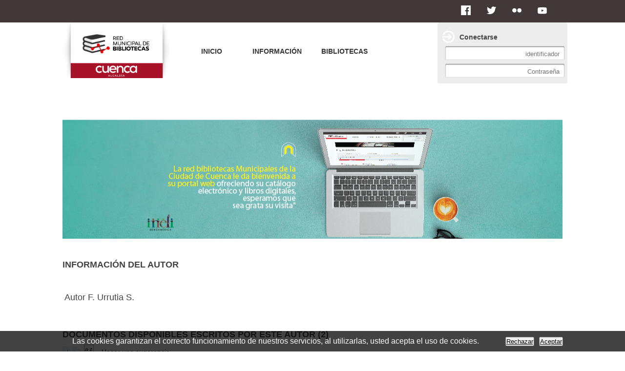

--- FILE ---
content_type: application/javascript
request_url: https://biblioteca.cuenca.gob.ec/opac_css/includes/javascript/enrichment.js
body_size: 2287
content:
// +-------------------------------------------------+
// ï¿½ 2002-2010 PMB Services / www.sigb.net pmb@sigb.net et contributeurs (voir www.sigb.net)
// +-------------------------------------------------+
// $Id: enrichment.js,v 1.19 2018/11/19 16:25:17 dgoron Exp $

function getEnrichment(notice_id){
	var ul = findNoticeElement(notice_id);
	if(ul && !ul.getAttribute("enrichment")){
		var check = new http_request();
		check.request('./ajax.php?module=ajax&categ=enrichment&action=gettype&id='+notice_id,false,"",true,gotTypeOfEnrichment);
		ul.setAttribute("enrichment","done");
	}
}

function gotTypeOfEnrichment(response){
	var types = eval('('+response+')');
	var menu = new Array();
	var default_display = "";
	var a = null;
	var ul = findNoticeElement(types.notice_id);
	if (ul) {
		for (var key in types.result){
			for(var i=0 ; i< types.result[key].type.length ; i++){
				var exist = false;
				for(var j=0 ; j< menu.length ; j++){
					if(menu[j].code == types.result[key].type[i].code && menu[j].label == types.result[key].type[i].label){
						exist = true;
						break;
					}
				}
				if(!exist){
					var item = createMenuItem(types.result[key].type[i],types.notice_id,ul);
					var div = document.createElement("div");
					div.setAttribute("id","div_"+types.result[key].type[i].code+types.notice_id);
					div.setAttribute("style","display:none");
					ul.parentNode.appendChild(div);
					menu.push(types.result[key].type[i]);
					if (types.result[key].type[i].default_display && ((!default_display) || (default_display.order > types.result[key].type[i].order))) {
						default_display = types.result[key].type[i];
						a = item;
					}
				}
			}
		}
		var clear = document.createElement('div');
		clear.setAttribute('class', 'clear');
		ul.appendChild(clear);
	}
	if (default_display) display_tab(a, default_display.code, types.notice_id);
}

function gotEnrichment(response){
	var enrichment = eval('('+response+')');
	for (key in enrichment.result){
		for(type in enrichment.result[key]){
			if(type != "source_label"){
				var content = document.getElementById("div_"+type+enrichment.notice_id);
				content.innerHTML += "" +
				"<div class='row'>&nbsp;</div>" +
				"<div class='row'>" +
				"<span style='font-weight:bold;'>"+enrichment.result[key].source_label+"</span>" +
				"</div>" +
				"<div class='row'>"+enrichment.result[key][type].content+"</div>";
				if(enrichment.result[key][type].callback){
					eval(enrichment.result[key][type].callback);
				}
			}
		}
	}
	//on supprime l'image de chargement
	var img = document.getElementById('patience'+enrichment.notice_id);
	if(img) img.parentNode.removeChild(img);
}

function createMenuItem(item,notice_id,parent){	
	var li = document.createElement("li");
	li.setAttribute("id","onglet_"+item.code+notice_id);
	li.setAttribute("class","isbd_public_inactive");
	li.setAttribute("name",item.code);
	li.setAttribute("order",item.order*1);
	
	var a = document.createElement("a");
	a.innerHTML = "<span>"+item.label+"</span>";
	a.setAttribute("href", "#");
	a.setAttribute("onclick", "return false;");
	if(item.infobulle && item.infobulle != "") a.setAttribute("title", item.infobulle);
	li.appendChild(a);
	var put = false;
	for (var i=0; i < parent.children.length; i++) {
		if ((parent.children[i].nodeName == 'LI') && parent.children[i].getAttribute('order')*1) {
			if (item.order*1 < parent.children[i].getAttribute('order')*1) {
				parent.insertBefore(li, parent.children[i]);
				put = true;
				break;
			}
		}
	}
	if (!put) parent.appendChild(li);
	if(a.addEventListener){
		a.addEventListener("click",function(){
			display_tab(a, item.code, notice_id);
		},false);		
	} else if (a.attachEvent) {
		a.attachEvent("onclick",function(){
			display_tab(a, item.code, notice_id);
		});
	}
	return a;
}

function findNoticeElement(id){
	var ul=null;
	//cas des notices classiques
	var domNotice = document.getElementById("el"+id+'Child');
	//notice_display
	if(!domNotice) domNotice = document.getElementById("notice");
	if(domNotice){
		var uls = domNotice.getElementsByTagName('ul');
		for (var i=0 ; i<uls.length ; i++){
			if(uls[i].getAttribute('id') == "onglets_isbd_public"+id){
				var ul = uls[i];
				break;
			}
		}
	} else{
		var li = document.getElementById("onglet_isbd"+id);
		if(!li) var li = document.getElementById("onglet_public"+id);
		if(!li) var li = document.getElementById("onglet_detail"+id);
		if(li) var ul = li.parentNode;
	}
	return ul;
}

// la mï¿½thode show_what... mais en mieux...
function show_what(quoi, id) {
	switch(quoi){
		case "EXPL_LOC" :
			document.getElementById('div_expl_loc' + id).style.display = 'block';
			document.getElementById('div_expl' + id).style.display = 'none';		
			document.getElementById('onglet_expl' + id).className = 'isbd_public_inactive';		
			document.getElementById('onglet_expl_loc' + id).className = 'isbd_public_active';
			break;
		case "EXPL" :
			document.getElementById('div_expl_loc' + id).style.display = 'none';
			document.getElementById('div_expl' + id).style.display = 'block';
			document.getElementById('onglet_expl' + id).className = 'isbd_public_active';
			document.getElementById('onglet_expl_loc' + id).className = 'isbd_public_inactive';
			break;
		default :
			quoi= quoi.toLowerCase();
			var ul = findNoticeElement(id);
			if (ul) {
				var items  = ul.getElementsByTagName('li');
				for (var i=0 ; i<items.length ; i++){
					if(items[i].getAttribute('id')){
						if(items[i].getAttribute("id") == "onglet_"+quoi+id){
							items[i].className = "isbd_public_active";
							document.getElementById("div_"+quoi+id).style.display = "block";
						}else{
							if(items[i].className != "onglet_tags" && items[i].className != "onglet_avis" && items[i].className != "onglet_sugg" && items[i].className != "onglet_basket" && items[i].className != "onglet_liste_lecture"){
								items[i].className = "isbd_public_inactive";	
								document.getElementById(items[i].getAttribute("id").replace("onglet","div")).style.display = "none";
							}
						}
					}
				}			
			}
			break;
	}
}

function display_tab(a, quoi, notice_id) {
	//on supprime une ï¿½ventuelle autre image de chargement
	var img = document.getElementById('patience'+notice_id);
	if(img) img.parentNode.removeChild(img);
	
	show_what(quoi,notice_id);
	if((a.addEventListener && !a.hasAttribute('enrichment')) || (a.attachEvent && !a.getAttribute('enrichment'))){
		a.setAttribute('enrichment','done');
		var patience= document.createElement("img");
		patience.setAttribute('src',"images/patience.gif");
		patience.setAttribute('align','middle');
		patience.setAttribute('id','patience'+notice_id);
		a.parentNode.appendChild(patience);
		var check = new http_request();
		check.request('./ajax.php?module=ajax&categ=enrichment&action=enrichment&type='+quoi+'&id='+notice_id,false,"",true,gotEnrichment);
	}
	return false;	
}